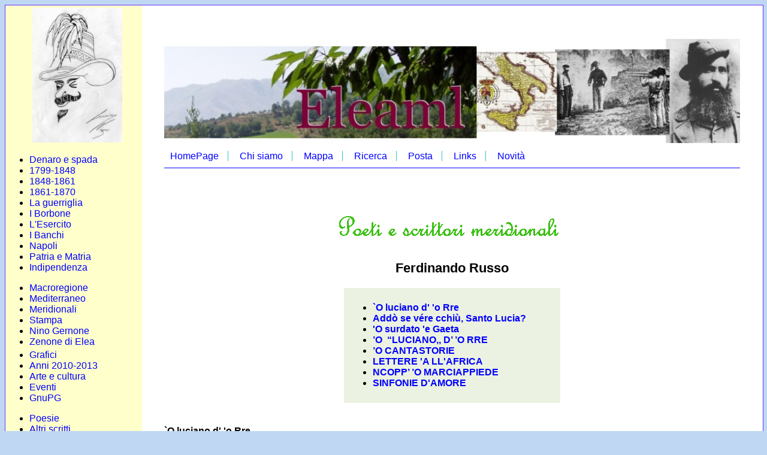

--- FILE ---
content_type: text/html
request_url: https://eleaml.org/poesie/ferdinando_russo.html
body_size: 70538
content:
<!DOCTYPE html PUBLIC "-//W3C//DTD XHTML 1.0 Strict//EN" "http://www.w3.org/TR/xhtml1/DTD/xhtml1-strict.dtd">
<html xmlns="http://www.w3.org/1999/xhtml">
  <head>
<!--Versione 4.0 del sito Eleaml -->
<link rel="stylesheet" type="text/css" href="../css/eleaml_poesie.css" />
<meta http-equiv="content-type" content="text/html; charset=UTF-8" />





<title>Ferdinando Russo - Eleaml</title>

    






<meta http-equiv="keywords" content="autonomia, Borbone, briganti, confederazione, Crocco, due Sicilie, emigrazione, federalismo, federazione, indipendenza, Italia, lega, Masaniello, meridionale, meridione,Napoli, Palermo, Pisacane, provincie, napoletane, risorgimento, Salerno, secessione, separatismo, sottosviluppo, sud" />
<meta name="description" content="I Nuovi Eleatici" />
<meta name="author" content="Mino Errico" />
<meta name="copyright" content="Copyright (c) 1997 by Mino Errico" />
<link rel="shortcut icon" href="https://www.eleaml.org/images/eleaml-16.ico" />
</head>
<body>
<div id="box">
<!-- Inizio della sezione menu -->
<div id="menu">
<p style="text-align: center;"> <a href="../sud/arte/logo1.html" onclick="this.target = '_new'" title="Nuova finestra - Logo"><img style="border: 0px solid ; width: 150px; height: 225px;" src="../immagini/eleaml_logo.jpg" alt="Eleaml Logo" /></a></p>
<p style="margin-top: 10px;"></p>
<ul>
<li><a href="../sud/denaro_spada.html" title="Il denaro e la spada">Denaro e spada</a></li>
<li><a href="../ne/ind_1799-1848.html" title="1799-1848 - la Sicilia tra inglesi, francesi e napolitani">1799-1848</a></li>
<li><a href="../ne/ind_1848-1861.html" title="1848-1861 - il crollo del Reame delle Due Sicilie">1848-1861</a></li>
<li><a href="../ne/ind_1861-1870.html" title="1861-1870 - La fine delle illusioni nell'ex-Reame delle Due Sicilie">1861-1870</a></li>
<li><a href="../sud/guerriglia.html" title="La guerriglia">La guerriglia</a></li>
<li><a href="../sud/borbone_2s.html" title="I Borbone e le Due Sicilie">I Borbone</a></li>
<li><a href="../ne/ind_esercito.html" title="L'Esercito delle due Sicilie">L'Esercito</a></li>
<li><a href="../sud/banchi.html" title="I Banchi del Regno delle Due Sicilie">I Banchi</a></li>
<li><a href="../sud/napoli.html" title="Napoli, da Capitale a provincia del reame">Napoli</a></li>
<li><a href="../sud/matria.html" title="Patria e Matria">Patria e Matria</a></li>
<li><a href="../sud/indip_devol.html" title="Indipendenza e Devolution">Indipendenza</a></li>
</ul>
<ul>
<li><a href="../sud/macro01regione.html" title="Macroregione">Macroregione</a></li>
<li><a href="../sud/pm_mediterraneus.html" title="Homo mediterraneus">Mediterraneo</a></li>
<li><a href="../sud/meridionali.html" title="Il Sud e i Meridionali">Meridionali</a></li>
<li><a href="../sud/stampa.html" title="Il Regno delle Due Sicilie sulla stampa nazionale e internazionale">Stampa</a></li>
<li><a href="../sud/ind_gernone.html" title="Articoli e interventi di Nino Gernone">Nino Gernone</a></li>
<li><a href="../sud/ind_zenone.html" title="Articoli e interventi di Zenone di Elea">Zenone di
Elea</a></li>
<p></p>
<li><a href="../sud/ind_grafici_silenziosi.html" title="GRAFICI SIILENZIOSI">Grafici</a></li>
<li><a href="../nofor/anni_2010_2013.html" title="Anni 2010 - 2011 - 2012 - 2013">Anni 2010-2013</a></li>
<li><a href="../sud/arte_cultura.html" title="Arte e cultura">Arte e cultura</a></li>
<li><a href="../sud/eventi2s.html" title="I convegni, le manifestazioni e i congressi sulle tematiche inerenti l'ex Regno delle Due sicilie">Eventi</a></li>
<li><a href="../sud/gnupg.html" title="Crittografia e Privacy">GnuPG</a></li>
</ul>
<ul>
<li><a href="poesie.html" title="Poesie">Poesie</a></li>
<li><a href="../scritti/altri_scritti.html" title="Altri scritti">Altri scritti</a></li>
</ul>
<p style="margin-top: 10px;"></p>
<p style="text-align: center;"> <a href="../sud/duesicilie.html" onclick="this.target = '_new'" title="Nuova finestra - Due Sicilie"><img style="border: 0px none ;" alt="Stemma Due Sicilie" src="../immagini/2s_stemma.gif" />
</a></p>
<br />
<br />
<p style="text-align: center;"> <a href="../sud/malaunita.html" onclick="this.target = '_new'" title="Nuova finestra - La malaunità">
<img style="border: 0px none ;" alt="Bandiera Due Sicilie" src="../immagini/bandiera1.gif" /></a></p>
<p>&nbsp;</p>
<p>&nbsp;</p>
<div style="text-align: center;">
<a href="https://validator.w3.org/check?uri=referer"><img src="../immagini/valid-xhtml10.png" alt="Valid XHTML 1.0!" height="31" width="88" />
</a></div>
<p>&nbsp;</p>
<p>&nbsp;</p>
<div style="text-align: center;">
<a href="https://jigsaw.w3.org/css-validator/"><img style="border: 0pt none ; width: 88px; height: 31px;" src="../images/stampa/vcss.png" alt="Valid CSS!" height="31" width="88" />
</a></div>
<p>&nbsp;</p>
<p>&nbsp;</p>
<div style="text-align: center;">
<a href="https://www.kompozer.net/"><img style="border: 0pt none ; width: 70px; height: 70px;" src="../immagini/soft/kompozer256.png" alt="Made with KompoZer" />
</a></div>
<p>&nbsp;</p>
<p>&nbsp;</p>
<div style="text-align: center;">
<a href="https://www.openoffice.org"><img style="border: 0pt none ; width: 88px; height: 31px;" src="../immagini/soft/88x31_3_get.png" alt=" Use OpenOffice.org" />
</a></div>
<p>&nbsp;</p>
<p>&nbsp;</p>
</div>
<!-- Fine della sezione menu -->
<!-- Inizio della sezione pagina -->
<div id="pagina"><a id="Crocco">&nbsp;</a>
<img style="border: 0px solid ; margin: 0px; padding: 0px; width: 100%; height: 100%;" alt="Eleaml - Nuovi Eleatici" src="../immagini/header.jpg" /><br />
<!-- Inizio della sezione della barra di navigazione superiore -->
<div class="barra_navigazione">
<ul class="menu_superiore">
<li class="menu_superiore"> <a class="menu_barra" href="../index.html" accesskey="1" title="Eleaml - Home Page">HomePage</a> <span class="nascosto">[1]</span> <span class="divisore_menu_superiore">&nbsp;</span> </li>
<li class="menu_superiore"> <a class="menu_barra" href="../chi_siamo.html" accesskey="2" title="Presentazione del sito e delle sue finalità">Chi siamo</a>
<span class="nascosto">[2]</span> <span class="divisore_menu_superiore">&nbsp;</span></li>
<li class="menu_superiore">
<a class="menu_barra" href="../mappa.html" accesskey="3" title="Mappa del sito">Mappa</a> <span class="nascosto">[3]</span> <span class="divisore_menu_superiore">&nbsp;</span></li>
<li class="menu_superiore">
<a class="menu_barra" href="../search/search01.html" accesskey="4" title="Ricerca all'interno del sito">Ricerca</a>
<span class="nascosto">[4]</span> <span class="divisore_menu_superiore">&nbsp;</span></li>
<li class="menu_superiore">
<a class="menu" href="../posta.html" accesskey="5" title="Invia un tuo commento">Posta</a> <span class="nascosto">[5]</span> <span class="divisore_menu_superiore">&nbsp;</span></li>
<li class="menu_superiore">
<a class="menu_barra" href="../links.html" accesskey="6" title="Sitografia">Links</a>
<span class="nascosto">[6]</span> <span class="divisore_menu_superiore">&nbsp;</span></li>
<li class="menu_superiore"> <a class="menu_barra" href="../ultime.html" accesskey="7" title="Elenco degli aggiornamenti del sito">Novit&agrave;</a>
<span class="nascosto">[7]</span> </li>
</ul>
</div>
<!-- Fine della sezione della barra di navigazione superiore -->
<br />
<br />
<br />
<h3 style="text-align: center;"><font color="#880000" size="6"><a href="../poesie/poetisud.html" name="scrittori"><img src="../images/poeti1.gif" border="0" height="52" width="410" /></a></font><br />
</h3>
<h2 style="text-align: center;">Ferdinando Russo</h2>
<ul>
</ul>
<div style="text-align: center;">
<table style="width: 365px; height: 45px; text-align: left; margin-left: auto; margin-right: auto; font-weight: bold;" border="0" cellpadding="8" cellspacing="2">
<tbody>
<tr>
<td style="background-color: rgb(236, 242, 225);">
<ul>
<li><a href="#luciano">`O luciano d' 'o Rre</a></li>
<li><a href="#Santo">Addò se vére cchiù, Santo Lucia?</a></li>
<li><a href="#Gaeta">'O surdato 'e Gaeta</a></li>
<li><a href="../ne/stampa2s/ferd_russo_o_luciano_d_o_rre_2014.html">&#8217;O&nbsp; &#8220;LUCIANO,, D&#8217; &#8217;O RRE</a></li>
<li><a href="../ne/stampa2s/ferd_russo_o_cantastorie_2014.html">&#8217;O CANTASTORIE</a></li>
<li><a href="../ne/stampa2s/ferd_russo_lettere_a_ll_afreca_2014.html">LETTERE 'A LL'AFRICA</a></li>
<li><a href="../ne/stampa2s/ferd_russo_ncoppa_o_marciappiede_2014.html">NCOPP&#8217; &#8217;O MARCIAPPIEDE</a></li>
<li><a href="../ne/stampa2s/ferd_russo_sinfonie_d_amore_2014.html">SINFONIE D'AMORE</a></li>
</ul>
</td>
</tr>
</tbody>
</table>
<br />
</div>
<b><br />
<b>`O <a name="luciano"></a>luciano d' 'o Rre</b><br />
<b><br />
</b></b>
<p><b>I nottambuli napoletani ricorderanno certo una
bettola che ora
più non esiste, intitolata al Progresso, a mezzo la via
Nardones. Colà convenivano, fino a una diecina o una quindicina
d'anni or sono, un po' tutti gli appassionati delle ombre o i
costretti, dal genere del loro lavoro e dei loro vizii, a vegliare
mentre gli altri dormivano. Giornalisti, artisti, scrittori, giocatori,
comici, biscazzieri, barattieri, fannulloni, mezzani d'usura,
affollavano nelle ore antelucane il locale, in cui don Ciccio 'o russo,
il padrone, passeggiava sopra pensieri o discorreva con gli assidui, o
troneggiava dal suo banco dando ordini o consigliando di bere quella
tal qualità di Gragnano o quella tal altra di Aleatico. I tipi
si seguivano ai tipi, e si mescolavano, e si affratellavano, mentre,
nell'ire e venire di gente che si fermava, si aggruppava un po' attorno
a tutti i tavoli, o s'indugiava a centellinare in piedi il bicchierino,
Peppino il garzone - discendente dai magnanimi lombi del famoso
Monzù Testa, - badava a servir gli avventori, con le braccia in
alto e le mani cariche di stoviglie, come un acrobata o un
equilibrista, senza far cadere una sola gocciola di unto; e, alle
assidue richieste dei ghiottoni di frutti di mare, chiamava a gran voce
l'ostricaro.</b></p>
<p><b> </b></p>
<p><b> Era costui un vecchio marinaio di Santa Lucia, alto,
tarchiato,
massiccio, colar del bronzo, con un paio di spalle che parevano
sbozzate dall'accetta, un viso sbarbato, quadrato, ampio, che ricordava
singolarmente quello del pan busto di Vespasiano, una caratteristica
bocca larga avente agli angoli i segni d'una perenne amarezza. Pochi
capelli grigi gli contornavano la fronte e le tempie; e le mani,
enormi, gonfie, rosse e come tumefatte, si stendevano, tutte screpolate
dalla salsedine, sui tavoli, per deporre le spaselle con le ostriche,
umide, fragranti ed ornate del trasparente smeraldo dell'alghe. Ai lobi
delle ampie orecchie, gli brillavano due cerchietti d'oro.</b></p>
<p><b> </b></p>
<p><b> Allorché la sua vantaggiosa figura appariva nel
pandemonio, fra l'acciotto dei piatti e il tintinnar delle bottiglie e
dei bicchieri, era un coro allegro di richiami e di motteggi, innanzi
ai quali egli rimaneva impassibile finché non perdeva la
pazienza. - «Luigi! Luigi! Vieni qua, Luigi!... Dacci una dozzina
di ostriche!... E parlaci un po' di Ferdinando II...»</b></p>
<p><b> </b></p>
<p><b> Al nome del suo Re, il luciano, commosso,
prestamente si
sberrettava. «Coppola nterra!», egli diceva, fissando col
suo occhio grifagno le comitive burlevoli. - «Coppola e
denocchie!... Chillo era 'o Rre!...»</b></p>
<p><b> </b></p>
<p><b> Un coro di scherno l'interrompeva: baldi? Come? Sta
zitto!- che dici!- E Garibaldi?... Dove lo metti, Garibaldi?</b></p>
<p><b> </b></p>
<p><b> A quest'altro nome, la faccia di Luigi l'ostricaro
pigliava a un
tratto una espressione terribile, fra l'odio, il disprezzo, il dolore,
il desiderio ferino. Se aveva ancora il berretto in mano, lo rimetteva
in testa rapidamente, con rabbia, e lo calcava fin su le orecchie. Poi,
voltava le spalle e andava borbottando dal tavolo dei motteggiatori, e
non c'era più verso di indurlo ad aprire per essi le ostriche.
Talvolta, quando no troppo bisogno di danaro, giungeva fino a
dichiarare di non voler da ostriche; e, bestemmiando fra i denti,
infilava la porta, raccoglieva sotto il braccio, una nell'altra le
spaselle, sollevava con la polputa mano il gran cato di legno, e via, a
grandi passi, verso le ombre della piazza San Ferdinando; che
attraversava ciondolando, per raggiungere la discesa della vecchia
Santa Lucia. Quando andai a chiedere di lui, seppi quel che supponevo.
Era morto da circa una decina d'anni. Né potè sapere se
avesse, e dove, lasciato famiglia o figliuoli. Io ero fra gli avventi
suoi simpatici perché non lo tormentavo mai, non lesinavo sul
prezzo delle ostriche, ed esprimevo, contro i volgari motteggiatori,
qualche simpatia per Ferdinando II.</b></p>
<p><b> </b></p>
<p><b> Fin da allora mi frullava per la mente il pensiero
di
raccogliere da labbre borboniche popolane il racconto dell'ultimo
viaggio e della morte del Re di Napoli per farne oggetto di un mio
studio e dare il tipo dell'ultimo luciano fedele ed esaltato, come
erano tutti della singolarissima tribù marinara ai tempi in cui
Re Ferdinando ne conosceva uno per uno i componenti ' da quelli che
formavano gli equipaggi del Saetta, del Tancredi, del Delfino, del
Messaggero, del Fulminante, fino ai suoi sommozzatori ed ai suoi
pescatori Aveva il Re una gran fede nella loro fede, e scherzava con
essi familiarmente-e chi ha letto La fine d"un Regno del de Cesare, e
le altre storie del Nisco, del Farneraro, del de Sivo, del Bernardini,
sa di quali favori godessero i luciani Raffaele e Vincenzo Criscuolo,
padre e figlio, e come fosse specialmente popolare il primo, don Rafele
'a lancia, e con quanta brusca dimestichezza trattasse talvolta i
rampolli reali.</b></p>
<p><b> </b></p>
<p><b> Nella sua opera, Raffaele de Cesare dice che i
luciani non
accompagnarono il Re in quell 'ultimo viaggio; Luigi l'ostricaro
affermava che solo quattro, e dei fidi, segretamente lo seguirono dal
primo giorno, e che egli era costoro. Ed aggiungeva - come raccolgo dal
mio taccuino di appunti - che. mentre il Re, con la famiglia e gli
aiutanti di campo, partiva in carrozza da Caserta alla volta dì
Manfredonia, salpava per Trieste il Fulminante con a bordo Raffaele
Criscuolo la lancia e i quattordici marinai suoi dipendenti che
formavano l'equipaggio di essa; e contemporaneamente muoveva per
Manfredonia il Tancredi con a bordo Vincenzo Criscuolo, avente ai suoi
ordini i quattordici marinai dell'equipaggio della seconda lancici, la
lutile, come la prima, batteva, così allora dicevasi, padiglione
reale.</b></p>
<p><b> </b></p>
<p><b> Il 1. febbraio 1859 il Tancredi, che non aveva
trovato a
Manfredonia il Re, perché questi si era ammalato per via,
ripiegò a Bari, ove il Re era in grave stato, e vi
aspettò il Fulminante che aveva a bordo la principessa Manu
Sofia. I marinai delle due lance erano, in maggior numero, luciani; se
ne contavano pochi di Sorrento, qualcuno era di Porto, qualche altro di
Castelammare.</b></p>
<p><b> </b></p>
<p><b> Allorché fu deciso di ricondurre il Re a Caserta
egli
venne issato, com'è detto anche nell'opera del de Cesare, con
tutto il suo letto, a bordo del Fulminante; ed i suoi fedeli marinai
presero con grande ardore a vegliarlo e accudirlo. Gli davano il bagno,
lo sostenevano a braccia come un fanciullo gli cambiavano le lenzuola
ed i guanciali, cercavano di alleviargli m modo le orribili pene. E
piangevano. E il Re diceva loro: - Grazie, figliuoli! Raccomandatemi
alla Madonna della Catena, e pregherò per voi...</b></p>
<p><b> </b></p>
<p><b> Dalla Villa della Favorita a Portici, nelle cui
acque il
Fulminante gettò l'ancora, gli stessi marinai condussero il Re
alla Stazione e lo adagiarono nel vagone che doveva trasferirlo a
Caserta. Quattro di essi soltanto ­ e forse quelli che lo
scortarono nel viaggio - presero posto nel medesimo vagone. Di tre di
costoro si sa il nome Francesco Raffaele di Lipari. Carlo Corallino di
Porto, Salvatore Santaniello di Costellamare di Stabia. Colui, che a
mezzo dell'amico commendator Franz Lecaldano, mi forniva tali notizie,
si chiama Gìosuè Servino, fu tra i primi marinai del Re,
ed ora conta 75 anni. Non ricordava il nome del quarto. Ma non sarebbe
strano ritenere che possa trattarsi proprio di quel Luigi l'ostricaro
del quale più innanzi riproducono fedelmente in versi il
racconto. Quando mi venne la prima idea di intervistarlo non pensai
alla utilità di segnarne il cognome. E ora me ne dolgo con me
stesso.</b></p>
<p><b> </b></p>
<p><b> Questo superstite Servino, che faceva, con Raffaele
Criscuolo,
il servizio quotidiano postale per il Re, tra Caserta e Napoli,
racconta pure che il vecchio duca di Serracapriola, recatosi a rilevare
a Trieste la principessa Maria Sofìa, ebbe in dono dalla
Imperatrice d'Austria un ritratto; e lo affidò al Servino. In
quel periodo di trambusti non vi pensò più; ma il
Servino, che aveva gelosamente custodito quel ritratto, dopo qualche
tempo si recò dal duca, al palazzo di costui alla Riviera di
Chiaia, e glielo consegnò. E il duca gli fé' dono di
dieci piastre.</b></p>
<p><b> </b></p>
<p><b> Molti punti del racconto di Luigi l'ostricaro - del
quel alcune
frasi caratteristiche segnai fin da allora nel mio taccuino, -
corrispondono a particolari consacrati nei volumi del de Cesare non
solo, ma in quelli del Nisco, del de Sivo, del Bernardini, del di
Martino (recentissime Ricordanze storico- morali), ed ai ricordi
dell'ex marinaio Servino. Il quale faceva notare, inoltre, che gli
storici s'ingannarono allorché affermarono la defezione di tutta
la Marina napoletana. Non tutta defezionò: i marinai napoletani
capitanati dai Criscuolo padre e figlio, (e Vincenzo Criscuolo è
vivo e può dirlo) condussero i tre bastimenti ad essi affidati,
e cioè il Saetta, il Messaggero e il Delfino, fuori tiro
degl'italiani, (come allora dicevano). Il Messaggero e il Delfino
potettero guadagnare le acque di Civitavecchia e vennero consegnati al
governo pontificio: il Saetta, raggiunte le acque di Marsiglia, fu dato
in consegna al generale Cutriifiano. Tanto Luigi l'ostricaro quanto il
Servino han dichiarato dunque, assai vivacemente, falsa l'asserzione
del tradimento di tutta la Marina borbonica. Essi, dei bastimenti ove
imbarcavano, non cedettero, per dirla con la loro frase energica, manco
nu chiuvo!</b></p>
<p><b> </b></p>
<p><b> Ed ora: ho voluto forse io smentire o correggere
quanto afferma,
a tal proposito l'illustre de Cesare nella sua opera insigne? Dio me ne
guardi. Mi sarebbe stato invece assai facile modificare le ottave
dialettali su le notizie di cui è così ricca La fine d'un
Regno; ma non ho voluto farlo perchè mi è parso di dover
conservare al componimento poetico tutto il carattere popolare, per non
alterare il tipo del luciano borbonico, nella tenacia delle sue
convinzioni, nei suoi scatti, nelle sue rampogne, nei suoi sfoghi,
contro la libertà ed i liberali. Perché sfrondarlo
appunto di tutto quello che può costituirne il fedele ritratto?</b></p>
<p><b> </b></p>
<p><b> Del resto, oltre l'asserzione che da Caserta
accompagnarono il
Re solamente quattro marinai, - segrete guardie del corpo, ben celate,
fra il seguito- il racconto di Luigi l'ostricaro combacia in molti
punti con quello degli storici. Restano gli sfoghi di questo vecchio,
ed il giudizio dei lettori benevoli e malevoli. Gli sfoghi sono
autentici, e basta la mia affermazione a chi sa come sia consuetudine
il lavorare sul vero. Quanto ai lettori malevoli, pensino per quel che
vogliono. Anni or sono mi buscai, nientemeno, un processo per altro
tipo di popolano che fu oggetto di mio studio: 'O pezzente e' San
Gennaro. Questo Pezzente, dell'Ospizio di San Gennaro extra moenia, era
un giorno seduto, fumacchiando, nei giardini di Piazza Cavour. Mi
sedetti accanto a lui e lo feci parlare. Segnai le sue escandescenze e
i suoi pianti nel mio taccuino, ne ricavai una macchietta popolana, ed
ebbi la idea di pubblicarla nel Mattino. Il Mattino fu sequestrato con
una ordinanza del Procuratore del Re de Marinis. Vennero gli agenti
nella tipografia del giornale, buttarono all'aria i caratteri, fu
aperto procedimento contro di me per offesa alle istituzioni! E il
giorno dopo, nel medesimo Mattino, Eduardo Scarfoglìo
pubblicò un articolo di fondo intitolato: II terribile anarchico
Ferdinando Russo. Chiamato innanzi al giudice istruttore cavalier Lopes
- con «mandato di comparizione» - io m'inerpicai ridendo
per le smussate scale del vecchio monastero di donn'Albina, ove
s'annidava, come un pipistrello, la Giustizia e feci la mia
deposizione. - Perché avete scritto quella macchietta? -
Perché d'ordinario, mi diverto a scrivere. - Ma come? -
Sì, mio Dio! È un gustò come un altro! C'è
chi si ficca le dita nel naso, chi gioca al lotto, chi manda lettere
d'amore alla zia monaca per avere una sfogliatella e dieci lire, io
scrivo macchiette... - Avevate, scrivendo quella, l'intenzione di
offendere ecc. ecc. ecc. ?</b></p>
<p><b> </b></p>
<p><b> Fui quasi tentato di rispondere sì, tanto mi pareva
balorda la cosa. Per fortuna, il magistrato era una persona di spirito,
oltre ad una persona intelligentissima. E l'avventura finì, come
diciamo noialtri napoletani, a vrenna...</b></p>
<p><b> </b></p>
<p><b> Senonché... non finì completamente. Ebbe una coda
di balordaggini poliziesche. Quando Nicola Maldacea, innamorato del
tipo, volle interpretarlo con un commento musicale - e fu una delle
più forti sue creazioni - la Pubblica Sicurezza intervenne, a
Napoli e a Roma, e, credo, pure altrove. La macchietta dovette essere
modificata: il ritornello, che invocava Francischiello, cambiato. Ma il
pubblico andava e va lo stesso in visibilio per Maldacea, quando lo
sentiva e lo sente borbottare con la voce tremante:</b></p>
<p><b> </b></p>
<p><b> Tanno, 'e ppezze 'e ttenèvano pe' niente,</b></p>
<p><b> e mo 'e ttenimmo... nfaccia a li cazune!</b></p>
<p><b> </b></p>
<p><b> Le prime quattro strofe di questo mio poemetto sotto
il titolo
'O marenare 'e Santa Lucia, diedero l'ispirazione a Peppino Villani
d'interpretarne il tipo. Egli è riuscito a fare opera di arte
superba. Truccato da vecchio pescatore luciano, si presenta ai pubblici
che lo ammirano; ma poiché in quelle prime quattro strofe non vi
è alcuna allusione politica, egli non è stato molestato
dalle «Autorità». Forse, sarebbe stato buttato a
marcire in una tetra prigione se non si fosse limitato a quelle o
avesse scelto altre strofe più piccanti.</b></p>
<p><b> </b></p>
<p><b> Quanto a me, non dispero, dopo la pubblicazione di
questo libro,
di perdere i diritti civili e politici, per venir poi, con una palla di
cannone al piede, precipitato in quel tenebroso mare che era, - come
tutti ricordano, - cimitero del castello d'If!</b></p>
<p><b> </b></p>
<b> Napoli, dicembre 1910 Ferdinando Russo<br />
<br />
</b>
<div style="text-align: center;"><b><br />
</b>
<div style="text-align: right;">
<div align="right"><b><a href="ferdinando_russo.html#Crocco"> <img src="../images/triangolo.gif" alt="Torna su" border="0" height="12" width="27" /></a> </b></div>
</div>
<b> </b>
<div style="text-align: center;"><span style="color: rgb(153, 153, 255);">_____________________________________________________________________________________</span><br style="color: rgb(153, 153, 255);" />
<br />
<br />
</div>
</div>
<b><br />
I.<br />
Addò se vére cchiù, <a name="Santo"></a>Santo Lucia?<br />
Addò sentite cchiù l'addore 'e mare?<br />
Nce hanno luvato 'o mmeglio, 'e chesta via!<br />
N'hanno cacciato anfino 'e marenare!<br />
E pure, te facea tant'allegria,<br />
cu chelli bbancarelle 'e 'lastricare!<br />
'O munno vota sempe e vota 'ntutto!<br />
Se scarta 'o bello, e se ncuraggia 'o brutto!<br />
<br />
Ah, comme tutto cagna! A tiempo 'e tata,<br />
ccà se tuccava 'o mare cu nu rito!<br />
Mo ncopp' 'o mare passa n'ata strata,<br />
tutto va caro, e niente è sapurito!<br />
Santa Lucia m'ha prutiggiuto sempe!<br />
M'ha rata 'a vista 'e ll'uocchie, pe' verè<br />
ca l'ommo cagna comme cagna 'o tiempe,<br />
e ca chi sa che véne, appriesso a me!<br />
<br />
lo, quacche vota, quanno sto nfuscato<br />
e me straporto a quann'ero guaglione,<br />
me crero ca so' muorto e sutterrato<br />
sott' 'a muntagna 'e chisto Sciatamone!<br />
Pare n'ato paese! È n'ata cosa!<br />
Tu nce cammine e nun te truove cchiù...<br />
E pure, è certo, era accussì spassosa,<br />
<i>Santa Lucia</i> d' 'a primma giuventù!<br />
<br />
Arbanno juorno, dint' 'e vuzze, a mmare,<br />
d'addore 'e scoglie e d'ostreche zucose!<br />
Verive 'e bbancarelle 'e ll'ustricare<br />
cu tutt' 'o bbene 'e Ddio, càrreche e nfose!<br />
E chelli ttarantelle int' 'a staggione!<br />
penimene assai cchiù belle 'e chelle 'e mo!<br />
uocchie 'e velluto, vocche 'e passione,<br />
lazziette d'oro e perne, int' 'e cummò!<br />
<br />
Tutt' 'e ccanzone 1' 'e ppurtava 'o mare<br />
P''a fest r' 'a Maronna r' 'a Catena,<br />
cu `a bbona pesca, 'e cuoppe r' 'e renare,<br />
e `a cantma 'e <i>Cient 'anne</i> sempe chiena!<br />
Mo... che ne cacce? Ccà s'è fravecato!<br />
Tutto è prucresso, pe' puté arrunzà!<br />
Si' marenaro? E, quanno 'e faticato,<br />
fai ll'uocchie chine... e 'a rezza nun t' 'o ddà!<br />
<br />
II.<br />
Quanta ricorde! Quanta cose belle!<br />
N'arena d'oro e n'abbundanza 'e ciele!<br />
Treglie e merluzze, vive, int' 'e spaselle,<br />
e 'o mare tutto cummugliato 'e vele!<br />
Veneva 'a voce, da li pparanzelle:<br />
«Aonna, 'o mare! Aonna!...». E li ccannele<br />
s'appicciavano nnanza a li Ssant'Anne,<br />
p' 'a pruvverenzia «eh'è venuta aguanne!»<br />
<br />
Te redevano ll'uocchie comm' 'o sole!<br />
Tenive mmocca 'o ddoce d'ogne mmèle!<br />
Nfra l'anno mmaretàvemo 'e ffigliole<br />
cu uno 'e tutto, 'e musulline e tele!<br />
N'appicceco? Era justo 'e tre pparole!<br />
Muglièreta'? Nu scuoglio! Era fedele!<br />
Ncapace 'e niente, a chillo tiempe bello,<br />
c'ogne cazetta era nu carusiello!<br />
<br />
'E state, tuorno tuorno all'ustricare,<br />
muntagne 'e freselline e tarallucce.<br />
L'addore 'e purpetielle e fasulare<br />
faceva addeventà pisce 'e cannucce!<br />
E nterra 'a rena sciascìava 'o mare;<br />
e, appriesso, 'o ballo d' 'e ttarantellucce;<br />
e nu suono 'e chitarra e tammurriello,<br />
e na magnata d'ostreche 'o Castiello.<br />
<br />
Facevamo 'Accarèmia 'e ll'ova tosta,<br />
a chi se ne mmuccava a doi pe' morza!<br />
Scummessa fatta, s'accetta 'a pruposta,<br />
e n'agliuttive tre, cu tutt' 'a scorza!<br />
E 'a coppa, vino niro comm' 'a gnosta,<br />
e danne quanto vuò ca cchiù se sorza!<br />
<br />
E 'o bello, nun cadevamo malate!<br />
Robba sincera, e stuòmmece pruvate!<br />
<br />
'Effeste p' 'a Maronna 'e miez' Austo!<br />
`A <i>nzegna</i> pe' ncignà l'àbbete nuove!<br />
Te nce spassave e nce pruvave gusto,<br />
cecche 'o pputive fa'! Tenive 'e chiuove!<br />
Mo, vai p'assaggia vino, e siente musto,<br />
te v'onno da' 'e mellune senza prove,<br />
e comm'a chillo, sfurtunato 'ntunno,<br />
si mine 'o sciato a mare, te va 'nfunno..<br />
<br />
'A nzegna ne chiammava folla 'e gente!<br />
D'uommene e nenne friccecava 'o mare.<br />
Sott' 'o sole, cu amice e cu pariente,<br />
tu quanto te spassave, a summuzzare!<br />
'O furastiero, nun sapenno niente,<br />
si se fermava a riva pe' guardare,<br />
se sentea piglia pèsole: e ched'è?<br />
Mm' 'o cardavo a mmare appriezzo a me!<br />
<br />
E che vedive, Uà! Striile e resate,<br />
e chillo ca n'aveva calatune!<br />
Doppo: «Signò, scusate e perdunate!<br />
E festa, e nun s'affènneno nisciune...».<br />
Chiù de na vota nce se so' truvate<br />
'aRiggina e' 'o Rre, sott' 'e Burbune...<br />
E 'o Rre, ca tuttuquante nce sapeva,<br />
quanta belle resate se faceva!...<br />
<br />
III.<br />
Iomo so' bbiecchio, tengo sittant'anne,<br />
a sbentura mm'ha fatto 'o core tuosto,<br />
embè, affruntasse pure ad malanne<br />
Pe' vede ancora 'a faccia d' 'o Rre nuosto!<br />
Ferdinando Sicondo. E che ne sanno?!<br />
Coppola 'nterra! N' 'o ttengo annascuosto!<br />
E nce penzo, e me sento n'ato ttanto!<br />
So stato muzzo, a buordo 'o <i>Furminanto</i>!<br />
`O Rre me canusceva e me sapeva!<br />
Cchiù de na vota, (còppola e denocchie!)<br />
m'ha fatto capì chello che vuleva!<br />
E me sàglieno 'e llacreme int'all'uocchie!<br />
'A mano ncopp' 'a spalla me metteva:<br />
«Tu nun si' pennaruto e nun t'arruocchie!<br />
Va ccà! Va Uà! Fa chesto! Arape 'a mano!».<br />
E parlava accussì: napulitano!<br />
<br />
Quanno veneva a buordo! Ma che vita!<br />
Trattava a tuttuquante comm'a frato!<br />
Sapeva tutt' 'e nomme: <i>Calamita</i>,<br />
<i>Mucchietiello, Sciatone, 'o Carpecato...</i><br />
Erano gente 'e core! E sempe aunita!<br />
«Murimmo, quann' 'o Rre l'ha cumannato!»<br />
Mo che nce resta, pe' nce sazzià?<br />
Ah!... Me scurdavo 'o mmeglio!... 'A libbertà!<br />
<br />
'A libbertà! Chesta Mmalora nera<br />
ca nce ha arredutte senza pelle 'ncuolle!...<br />
'A libbertà!... Sta fàuza puntunera<br />
ca te fa tanta cìcere e nnammuolle!...<br />
Po' quanno t'ha spugliato, bonasera!<br />
Sempe 'a varca cammina e 'a fava volle,<br />
e tu, spurpato comm'a n'uosso 'e cane,<br />
rummane cu na vranca 'e mosche mmane!...<br />
<br />
'A libbertà'. Mannaggia chi v'è nato!<br />
'A chiammàsteve tanto, ca venette!<br />
Ne songo morte gente! S'è ghiettato<br />
a llave, 'o sango, sott' 'e bbaiunette!...<br />
Mo, vulesse vere risuscitato<br />
a 'o Rre ca n' 'a vuleva e n' 'a vulette!<br />
E isso, ca passai pe' ttraritore,<br />
se ne facesse resatune 'e core!<br />
<br />
IV.<br />
Comme Ile piaceva 'a capunata!<br />
Quase ogne juorno na capunatella!<br />
Se ne faceva justo na scialata,<br />
e doppo, 'o bicchierino e 'a pastarella.<br />
Po', cu na bona tazza 'e ciucculata,<br />
se pastiggiava sempe 'a marennella...<br />
Ah, chella tazza! Chella tazza fuie,<br />
ca, comm'a mo, nce ha rruvinato a nuie!<br />
<br />
Ce nce mettete 'a rinto, chillo mpiso<br />
ca, pe' farlo muri, l'avvelenaie?<br />
Meglio era s'isso nce mureva acciso!<br />
Isso, ch'è stato 'a causa 'e tutt' 'e guaie!<br />
'ORre nuosto 'o ssapette, 'nparaviso,<br />
e certo, 'o ggiurarrìa, nce 'o pperdunaie!<br />
Ma si nun era 'o ttuòsseco 'e sta tazza,<br />
n'avriamo viste tanta cane 'e chiazza!<br />
<br />
Lassammo sta'! Nun ricurdammo niente!<br />
Quanno nce penzo me sento malato!<br />
Se verèvano a sciumme, 'e ppèzze 'argiente!<br />
Mo è raro pure 'o sordo scartellato! Trasètteno?...<br />
Ma a botte 'e trademiente!<br />
Nun me dicite ca me so' ngannato!<br />
Trasèttemo, gnorsì!... Senza cammise!<br />
E 'o ddicevano stesso 'e piamuntise!<br />
<br />
Mo lloro stanno 'a coppa!... Mo sta bene!<br />
Ma, p'arrivà, n'hanno magnato sivo!...<br />
A Palazzo Riale, 'e ccasce chiene!<br />
Nce hanno spurpato anfino all'uosso vivo!<br />
M'aggia sta' zitto, è ove? Nun ve cummene<br />
'e me sentì parla?... Ve fa currivo?!<br />
Llà s'avriano jucato a paro a sparo<br />
pure 'o Santo Tesoro 'e San Gennaro!<br />
<br />
So' biecchio? So' gnurante? Nun capisco?<br />
Me sustenite ch'è tutt' 'o ccuntrario?<br />
Embè... voglio sapé che fosse 'o Fisco!<br />
Nun fui n'aggrisso 'o cchiù straurdinario?<br />
tengo 'a rrobba, tu m' 'o mmiette, nfrisco,<br />
po me rice ca serve pe' l'Arario!<br />
parole nove!... Io nun cumbino cchiù!<br />
St'Arario fui ca t' 'o mmagnaste tu!<br />
Chi ne sapeva niente, 'e chesti ttasse?<br />
L'oro jeva accussì... comm' 'e lupine!<br />
gnuno, a gusto suio, magnava 'e grasse,<br />
cu `e ssacche chiene 'e rurece-carrine!<br />
Mo manco cu 'e patane uno se ngrasse,<br />
ca vann care comm' 'e tagliuline!...<br />
<br />
Songo gnurante? Avraggio tutt' 'e tuorte!<br />
Ma quann mai, io jastemmavo `muorte ?!<br />
Me so' mparato mo!... È 'o sango stesso<br />
ca se revota e nce scumbina 'e ccape!...<br />
Ah, tiempo bello!... Si' squagliato ampresso!<br />
Nui simmo addeventate tanta crape!<br />
Ah, so' gnurante?... Nce 'o scuntammo appriesso!<br />
Po' verimmo sta porta chi l'arape!<br />
'E palazze?... So' belle!... 'E strate?... Pure!<br />
Ma s'è perza 'a semmenta d' 'e signure!<br />
<br />
Addò stanno, Statella e Muliterno,<br />
nu meo r' 'a Riggina o n'Uttaiano!<br />
Fosse cchiù certo 'e vengere nu terno!<br />
Nun m'avantasse cchiù: «<i>So' luciano!».</i><br />
È stata vuluntà d' 'o Pat'Eterno,<br />
si no v' 'o scummettesse a piezzo 'nmano,<br />
ca, si nun era munzignor Caputo,<br />
chillo' 'o Sissanta, nun sarria venuto!<br />
<br />
V.<br />
So' stato marenaro mmiezo 'a scorta<br />
d' 'o Rre, malato 'e chella malatia!<br />
Tutte pronte a vigliarlo! Arreto 'a porta,<br />
nnanz' 'a carrozza, sulo, 'ncumpagnia...<br />
Mai na parola! Mai na faccia storta!<br />
Mai nu suspetto, pe' <i>Santa Lucia</i>!<br />
Era sicuro 'e ji, venì, resta...<br />
`E lucianne suoi stevano llà!...<br />
<br />
Stevano Uà! Na squatra pronta a tutto!<br />
Ogne parola, ogne guardata, ogn'atto!<br />
Viaggio tristo assai! Viaggio brutto!<br />
Cchiù de na vota s'è purtato 'nquatto!<br />
Isso, ca ne vulea tira 'o ccustrutto,<br />
n'arrivava a sapé che s'era fatto<br />
pe' chella malatia misteriosa,<br />
accussì nfama a tantu mai schifosa!<br />
<br />
Vi' c'anno fui, chello <i>Cinquantanove</i><br />
cu chillo spusalizzio 'e Francischiello!<br />
L'otto 'e Jennaro, chiove, chiove e chiove!<br />
C'aveva fa'? Partette, 'o puveriello!<br />
Lampe e saette, mmiezo 'e strate nove,<br />
e pigliaimo nu bello purpetiello...<br />
Già, 'o Rre, ca nce credeva, 'a jettatura,<br />
se ll'era ntruitata, sta sbentura!<br />
<br />
Partennp aveva ritto: «Si ncuntrammo<br />
monaco, nu zuoppo o nu scucciato,<br />
partenno rrànu malauno! Cammenammo!...»<br />
E da nu piezzo se sentea malato.<br />
Mun fui parola ritta, nui guardammo,<br />
già 'o penziero suio s'era avverato!<br />
Chi ncuntrammo? Tre muònece! 'O ddicette!<br />
Escatasciàino trònole e saette!<br />
<br />
A Mugnano, cu 'o friddo dint'all'ossa,<br />
scennette e jette a Santa Filumena. I<br />
sso, 'e figlie, 'a Riggina, rossa rossa,<br />
sott'anu viento ca 'o Signore 'o mmena!<br />
Se sape! 'O sango Ile fa tal mossa,<br />
cadintt' 'a cchiesia se riggeva appena!<br />
Doppo, s'abbatte ncopp'a nu cuscino,<br />
e che nuttata cana, anfi' 'Avellino!<br />
<br />
Meno male ca po' se repigliaie<br />
e'ojuorno appriesso, all'unnece, partette!<br />
Macredite ca "o tiempo s'accunciaie?<br />
'O nfierno pure Uà nce se mettette!<br />
Amunno mio, nun m'è succiesso maie!<br />
Fui tanta e tanta 'a neva che cadette,<br />
ch'io nun v'abbasto a dicere: zeffunno!<br />
Uà nce cadette 'a neva 'e tutt' 'o munno!...<br />
Nu cielo 'e chiummo, na campagna janca,<br />
ennanz'all'uocchie nu lenzuolo 'e neva!<br />
Tu vai cecato... 'A zoza ca te stanca,<br />
'eddete 'e fierro... E 'a forza, chi t' 'a deva?<br />
Po' cierti vventecate, a dritta e a manca,<br />
ca sulamente Dio nce manteneva...<br />
-Che facimmo?... Fermammo, Maistà?<br />
E isso: - Jammo nnanza a cammenà!<br />
<br />
Ma ch'era 'acciaro, o steva 'nfrennesìa?<br />
avevamo tre passe ogne doj' ore!<br />
E duraie e duraie, chesta pazzia,<br />
nfi' a quanno nun turnaie 'o battitore.<br />
-Maistà nun è pussibbele, p' 'a via...<br />
Cvà passammo perìcule e mmalore...<br />
E, cunzigliato da 'o barone Anzano,<br />
isso urdinaie: - Vutammo p'Ariano!<br />
<br />
E jettemo add' 'o Vescovo! Capite?<br />
E 'o vescovo era Munzignor Caputo!<br />
Doppo nu miglio a ppede, me crerite?<br />
'o Rre arrivai nu straccio! Nterezzuto!<br />
E no sul'isso! Stevamo sfenite!<br />
Nun tenevamo 'a forza 'e chiammà ajuto!<br />
'A Riggina, pe' farve perzuvaso,<br />
jeva int' 'a neva cu 'e scarpine 'e raso!...<br />
<br />
Che nce vulette, pe' piglia calimma!<br />
'A sera, 'a bbona 'e Dio, votta e magnammo!<br />
Llà fuie 'o mbruoglio! 'O ppriparàino apprimma<br />
chello vveleno, o che?... Nun ne parlammo!<br />
Dicetteno ca no!... Bella zuzzimma!<br />
Quant'è certo stu juorno ca sciatammo,<br />
stu Munzignore ca v'annummenaie,<br />
dopp' 'o <i>Sissanta</i>, po'... se n'avantaie!<br />
<br />
Embè, chesto se fa?... Pròssemo tuio,<br />
ca 1' 'e cercata 'a mitria e te l'ha data,<br />
ca vene a' casa toia, pe' gusto suio,<br />
'o vaie a ntussecà cu 'a ciucculata!...<br />
Ma s'io songo tentato, io me ne fuio,<br />
nun già ca sceglio justo 'a mala strata<br />
sulo pecche vene 'o Demmònio e dice:<br />
«Avvelenarne a chisto, e simm'amice!...».<br />
<br />
S'era perduto ogni timore 'e Ddio!<br />
Putive suspettà 'e nu saciardote?<br />
Va buono, se mpattai!... Ma ve rich'io<br />
ca l'avarrìano acciso ciento vote!<br />
Chisto, verite, è razziucinio mio!<br />
Nce n'addunàimo! Ch'èramo, carote?<br />
E po'... si parie ca nun si' birbante,<br />
che vene a di' ca doppo te n'avante?!<br />
<br />
VI.<br />
'O Rre, ca già nun se senteva buone,<br />
pecche già ncuorpo serpiava 'o mmale,<br />
se sape! quann'avette 'o calatone<br />
se sentette cchiù peggio! È naturale!<br />
Rasta; nun 'o mettimmo 'n custione,<br />
nun c'è scurdammo 'a cosa princepale!<br />
Comme vulette Ddio, llà dintu llà,<br />
aanàjemo... e nce ne jettemo a cuccà.<br />
<br />
Ma 'a notte, all'antrasatto, nu remmore<br />
nce mena tutte dint' 'a stanza 'o Rre...<br />
Vedennolo, accussì, cu ll'uocchie 'a fore, l<br />
'addimannammo: - «Neh! Maistà... Che r'è?».<br />
_ «Llà... Uà... chill'ommo... Nu cuspiratore...<br />
Se vuleva accustà... vicino a me...<br />
Da nu spurtiello... dint' 'o muro... llà...» E<br />
nui cercàimo... Ma che vuò truvà!<br />
<br />
S'era sunnato, e overo se credeva<br />
d'ave vist'uno ca l'assassenava,<br />
quanno ca pe' sti suonne che faceva<br />
chell'era 'a malatìa che cammenava!<br />
E chi durmette cchiù?! Nun te teneva!<br />
Arbava juorno e se chiacchiariava...<br />
All'otto, n'ata vota 'a stessa renza!<br />
Nce sentettemo 'a messa, e po': partenza!<br />
<br />
Che precepizzio 'e via dopp'Ariano,<br />
jenno pe' Foggia e Andria e pe' Canosa!<br />
'O Rre malato, chillo tiempo cano,<br />
nu mbruoglio pusetivo 'e tuttecosa!<br />
Ogne <i>vivò</i>, isso cacciava 'a mano...<br />
('A veco sempe, chella mana nfosa...)<br />
E po' a Bitonto, pe' Ruvo e Trellizze,<br />
e gente c'aspettava a tutte pizze...<br />
<br />
Aspetta, aspetta! O Rre passava 'e trotte,<br />
pe' tuccà Manferònia ampressa ampressa!<br />
E p'Acquaviva nce passàimo 'e notte,<br />
è doppo n'ora, cu 'a truttata stessa,<br />
duine, stracque, ammatuntate 'e bòtte,<br />
cammina, pe' ghì ncontra 'a Princepessa!<br />
A Tarante, spezzate dinto 'e mmecce,<br />
tu qua' fermata! Nce fermammo a Lecce!<br />
<br />
E a Lecce se nchiummai! Nun pare overo,<br />
pecchè, che saccio... s'era repigliato...<br />
Parlai cu tutte, ricevette 'o Clero,<br />
a sera stessa vulett'i 'o triato!<br />
Anze, vedite quanto steva allero,<br />
ca cu nu Truvatore appriparato,<br />
isso alluccai: «<i>Che Truvatore</i>! A chi?<br />
Fate <i>Don Checco!</i> M'aggia divertì!...».<br />
<br />
Ma 'o juorno appriesso, (e chi s' 'o suppuneva?)<br />
nun se partette!... 'A cosa s'aggravava...<br />
'o duttore Lione ca curreva,<br />
'o nzagnatore37 ca m' 'o salassava...<br />
Apprimma, miccia miccia, chella freva<br />
se nc'era misa ncuollo e n' 'o lassava;<br />
e 'a Riggina, gialluta corani' 'a paglia,<br />
fa correre, da Napule a Ramaglia.<br />
<br />
Vene Ramaglia cu Capozze, vene<br />
ll'anema 'e ll'urzo, vene tutt' 'o munno!<br />
Se po' sapé che r'è?! Chi te sustene<br />
ca se va a galla; chi ca se va 'nfunno;<br />
chi se stregne int' 'e spalle; chi cummène<br />
ca nun 'o ssape, e 'o ddice chiaro e tunno...<br />
Eppure, chillo, 'o Rre, l'aveva ditto!<br />
«Tengo 'o presentimento ca so' fritto!...»<br />
<br />
VII.<br />
Già, quanno stu Ramaglia fui chiammato,<br />
primma ca stu viaggio se facesse,<br />
dicette'o Rre: - «Rama, si'scienziato?<br />
E vedimmo sta scienza che dicesse!».<br />
Ramaglia 'o vesetai. - «State malato!<br />
È niente, ma però... ve prupunesse...»<br />
'O Rre 'o guardai. - «Che prupunisse, di'?»<br />
- «Maistà... ve prupunesse... 'e nun partì.»<br />
- Pecche? dicette 'o Rre; ch'è funnarale?<br />
- No... nient' 'e chesto! Mill'anne 'e saluta!<br />
Ma che facimmo? Pe' scanzà nu male,<br />
mettimmo ncopp'a cuotto acqua vulluta?<br />
E 'o Rre: - Ramaglia mio, si' n'animale!<br />
Sta cosa 'ncapo chi te l'ha mettuta?<br />
Nun me vuò fa' partì? Pe' chi me piglie?<br />
Ouant' 'e avuto, pe' darme stu cunziglie?<br />
p villette partì! nu cuoccio tuosto,<br />
'O simmelo comm'isso, nun ce steva!<br />
Tu 1' `e chiammato? E chillo t'ha rispuosto...<br />
Na cosa bona pure t' 'a diceva!<br />
Ma che buò fa? Pe' malaurio nuosto,<br />
quanno ncucciava, niente nce puteva!<br />
`A pigliai storta, se mettette 'ntuono,<br />
e villette partì, malato e buono!<br />
<br />
Che v'aggia di'? Chi sa!... Si nun parteva,<br />
ferneva tuttecosa a ppazziella,<br />
e chella sfenetezza che senteva<br />
sarrìa passata cu na misturella...<br />
Ariano aspettava, isso nun jeva,<br />
e scumbinava buono 'a jacuvella,<br />
e te lassava comm'a statue 'e sale<br />
a Munzignore e a tutt' 'e libberale!<br />
<br />
Pirciò fui smaleditto, stu viaggio<br />
cu 'a jettatura 'e trònole e saette!<br />
E pirciò, pe' sta causa 'e stu rammaggio,<br />
anfino a Manferònia nun se jette!<br />
Jettemo a Bare... Già traseva Maggio...<br />
Era 'o vintotto 'Abbrile... o vintisette...<br />
E nce arrivàimo mmiezo a spare e suone,<br />
e na gran folla 'e pupulazzione.<br />
<br />
Ma n'ato malaurio l'attuccava!<br />
Te pareva na cosa fatt'apposta!<br />
Sott' 'e balcune 'a folla aumentava,<br />
(genta tutta fedele a' causa nosta)<br />
e lle sbatteva 'e mmane, e l'accramava:<br />
<i>Vivò!... Vivò!... Vivò!...</i> Botta e risposta...<br />
Embè, o cereri te? Justo mmiezo 'a via,<br />
O' Rre a chi vede? Na cunfrataria!<br />
<br />
Cosa ca, si se conta, uno te dice:<br />
"A chi l'assigne? Va ncujeta a n'ato!».<br />
(ca 'o Signore 'o benedice!)<br />
nce rummanette troppo spaventato!<br />
Ogne mumento sunnava nemice,<br />
e, p' 'a paura, sempe cchiù malato,<br />
ve putite penzà cu che allegrìa<br />
ricevette, accussì, Maria Sufia!<br />
<br />
Nun se gudette niente, 'e chelli ffeste!<br />
Parlava appena, passanno 'e paise!<br />
Quatto, cinco parole, lestu-leste,<br />
addò ca chillo ne facea fa' rise!<br />
Ch'argentana! Ch'adduobbe e frusce 'e veste!<br />
'E Ppuglie ne spennettero turnise!<br />
Triate, balle, serenate, sciure,<br />
e isso ncopp' 'a branda cu 'e delure!<br />
<br />
Ogge, nu poco meglio, e respirava;<br />
dimane, verde peggio d' 'e ccutogne!<br />
A tavula, penzava e nun magnava...<br />
Cu 'a capa sotta, se guardava ll'ogne...<br />
Mutriuso, accussì, sfarnetecava,<br />
penzanno certo a chelli gran carogne<br />
c'aveano armato contr'a isso 'a mano<br />
e 'a bbajunetta 'e Gisalao Milano...<br />
<br />
VIII.<br />
Bare era proprio na galantaria,<br />
cu tutte chilli princepe Tignante<br />
c'accumpagnàino 'a sposa! E p' 'allegria<br />
tu te sentive overo n'ato ttanto!<br />
Chesto, pe' dint' 'e ccase e mmiezo 'a via,<br />
pecche add' "o Rre se ne faceano chi ante!<br />
Po' avevano urdinato: - Lengua 'mmocca!<br />
- Comme sta 'o Rre? - Sta buono... ma se cocca.<br />
<br />
Aviveve 'a vede chella Riggina!<br />
Pe' da' sullievo 'o Rre, facev'un'arte!<br />
Jeva essa stessa pure int' 'a cucina!<br />
Na santa 'n cielo m' 'a mettite 'e parte!<br />
Senza vulé, durmì, sera e matina,<br />
a priparà dicotte, a firma carte...<br />
E parlava cu miedece e dutture,<br />
danno curaggio a 'e stesse prufessure!<br />
<br />
Passava 'o tiempo... 'O mmale aumentava...<br />
Nisciuno cchiù diceva na parola...<br />
Nisciuno cchiù durmeva o risciatava,<br />
nfra nu silenzio 'e quanno 'a mosca vola...<br />
Lampe allumate, gente ca pregava,<br />
e ll'uoglio santo, e l'acqua 'e San Nicola,<br />
e l'abbetiello 'e Sant'Affonzo... Che!...<br />
Mo era n'ombra 'e Rre, nun era 'o Rre...!<br />
<br />
E venette 'o scatascio! Se sapeva!...<br />
Giesù! Chili'uocchie suoi!... Comme guardava!.<br />
Vivo, senteva 'a morte, e nun mureva,<br />
vedenno 'o cuorpo ca se nfracetava!...<br />
delure dint'ali'osse, friddo, freva,<br />
nu tremmulicchio ca te spantecava,<br />
na smània 'e sete, senza arrepusarte,<br />
e vierme ca ll'ascéano 'a tutte parte...<br />
<br />
IX.<br />
Comm' 'o portàimo, a buordo <i>'o Furminanto</i>?<br />
Comme jette da Puortece a Caserta?<br />
Erano mise, e chi assaggiava tanto!?<br />
Erano mise, ch'io durmevo allerta!<br />
Doppo priato a Dio santo pe' santo,<br />
'a povera Riggina, amara e sperta,<br />
dice: - Tentammo st'urdema speranza,<br />
e mannammo a chiammà Vicienzo Lanza!<br />
<br />
Chisto era gran duttore e libberale,<br />
macurrette, dicìmmola comm'è!<br />
Surtanto, le fui ditto, tale e quale,<br />
ch'isso, 'o malato nun l'avea vede!<br />
S'era penzato ca pareva male<br />
fa' trasì stu nemico nnant' 'o Rre;<br />
e Lanza se strignette dint' 'e spalle:<br />
«A saluta d' 'o Rre nun va tre calle!».<br />
<br />
- Comme, nun va tre calle? - V 'o ddich'io!<br />
Einutele, sta vìseta add' 'o Rre!<br />
Io so' chi so' ! Faccio 'o mestiero mio!<br />
Maè troppo tarde, mo! Sentite a me!...<br />
p' 'o desto, nu miracolo 'o fa Dio;<br />
ma... si 'o facesse... 'o vvularria vede!<br />
`O fatt è chiaro comm'acqua 'e funtana!<br />
Dàtele latte 'e femmena, e se sana!<br />
<br />
`O medieco curante era Rusato,<br />
e se mettette a ridere. - N' 'o ccrire?<br />
Lanza; fai e'aggio sbagliato?<br />
Nnanza a Vicienzo Lanza nun se rire!<br />
E certo, o scienza, o c'ato fosse stato,<br />
nui simmo jute cu 'e vestite nire!<br />
Speravamo, nce dévamo curaggio,<br />
ma 'o Rre murette 'o vintiduie 'e Maggio...<br />
<br />
Chest'è, quann' 'a Furtuna è na zuzzosa!<br />
Si tu 'o rilorgio 'o guaste int' 'o cungegno,<br />
hai voglia 'e l'accuncià, ca nun è cosa!<br />
E accussì fui! Muort'isso, muorto 'o Regno!<br />
'A strata se facette ntruppecosa,<br />
Galibbarde aspettava e avette 'o segno;<br />
cade Gaeta, doppo quatto mise,<br />
e nui... natàimo ttutte int' 'e turnise!<br />
<br />
Ah! Ah! Me vene a ridere, me vene!<br />
Ogneruno sperava 'ave na Zecca,<br />
tanta renare quanto so' ll'arene,<br />
'a gallenella janca, 'a Lecca e 'a Mecca!<br />
Faciteme 'e bere, sti ppanze chiene!<br />
Seh, seh! Quanno se ngrassa ?a ficusecca!<br />
Comme scialammo bello, dint'a st'oro!<br />
Sciù pe' la faccia vosta! A vuie e a lloro!<br />
<br />
Ccà stammo tuttuquante int' 'o spitale!<br />
Tenimmo tutte 'a stessa malatia!<br />
Simmo rummase tutte mmiezo 'e scale,<br />
fora 'a lucanna d' 'a Pezzentaria!<br />
Che me vuò di'? Ca simmo libberale?<br />
E addò l'appuoie, sta sbafantaria?<br />
Quanno figlieto chiagne e vo' magna,<br />
cerca int' 'a sacca... e dalle 'a libbertà!<br />
<br />
</b>
<div style="text-align: right;">
<div align="right"><b><a href="ferdinando_russo.html#Crocco"> <img src="../images/triangolo.gif" alt="Torna su" border="0" height="12" width="27" /></a> </b></div>
</div>
<b> </b>
<div style="text-align: center;"><span style="color: rgb(153, 153, 255);">_____________________________________________________________________________________</span><br style="color: rgb(153, 153, 255);" />
<br />
<br />
</div>
<b> <br />
<b>'O surdato 'e <a name="Gaeta"></a>Gaeta</b><br />
<br />
- Comme stongo ccà dinto? E che ne saccio!<br />
Nce sto pe ccarità, signore mio!<br />
Miezo cecato... me manca nu vraccio...<br />
Nun mporta! Tutto p' 'o vulere 'e Ddio!<br />
Comme me chiammo? Michele Migliaccio<br />
fu Giesummino e fu Carmela Pio.<br />
Cinco campagne. Nativo di Meta.<br />
Dicorato alla presa di Gaeta!<br />
<br />
II.<br />
Mo'... so' pezzente dello Spizzio! Tanno,<br />
tenevo a Meta na massariella.<br />
Scampuliavo, ncapo e npede l'anno,<br />
e' 'o ggranone, 'o purciello e 'a vaccarella.<br />
Campavamo na vita senza affanno,<br />
ma, doppo muorte tata e 'a vicchiarella,<br />
me sentette talmente abbandunato<br />
ca pigliaie e me ne jette a fa' 'o suldato...<br />
<br />
III.<br />
Era l'epoca bona 'e l'abbundanza<br />
sott' 'o Burbone... Che dicite?... No?...<br />
E ve ngannate l'anema! Ogne panza,<br />
senza 'a vacantaria che nce sta mo!<br />
O piso jeva justo, cu 'a valanza!<br />
Parola mia!... Crediteme, signò,<br />
pa si nun fosse stato 'o tradimente<br />
io nun starria ccà dinto a fa' 'o pezzente...<br />
<br />
IV.<br />
Comme dicite? Mo, a sittantott'anne,<br />
vicino a fossa addo' me chiamma 'a Morte,<br />
io me ngannasse l'anema? Sti panne<br />
ca porto ncuollo, so' vriogna5 forte!<br />
'A sola e vera causa 'e tutt' 'e nganne,<br />
de tutte 'e patimente, 'e tutt' 'e tuorte,<br />
fuie 'o cuntegno 'e cierti tale e quale<br />
ca nce chiammàino frate! 'E liberale!<br />
<br />
V.<br />
'O bbedite? Redite n'ata vota!<br />
E tuttuquante rideno, ccà dinto!...<br />
Ma si 'a furtuna arriva a cagna rota,<br />
sa' quante faciarranno 'o musso astrinto?<br />
Dio sulo, ncielo, n'ha pigliato nota,<br />
de chello eh'è succiesso! E n'è cunvinto!<br />
Stu vraccio e'aggio perzo, chisto ccà,<br />
nun l'ha cercata mai, 'a carità.<br />
<br />
VI.<br />
Stu vraccio fui distrutto 'a na granata,<br />
e l'aggio perzo p' 'o paese mio!<br />
Francischiello, a Gaeta, l'ha guardata<br />
nfì a dint' all'uocchie, 'a Morte, nnanz'a Dio!<br />
L'avimmo canasciuta, 'a cannunata!<br />
Ma doppo? 'o ttuio è chesto? E m' 'o ppigl'io!<br />
L'avimmo dato 'o sango 'a Patria bella,<br />
e 'a Patria stenta a darce na panella!<br />
<br />
VII.<br />
Ch'è? Nun redite cchiù?... Storia vivente,<br />
io m'arricordo tutta 'a funzione!<br />
Maria Sufia, 'o Rre, striile, lamiente,<br />
'a famma, 'o tifo, 'e mbomme a battaglione,<br />
'a forza 'e core 'e chilli reggimente,<br />
'a lampa nnanz' 'a vocca d' 'o cannone,<br />
case cadute, cchiesie sgarrupate7,<br />
e Francischiello nzieme cu 'e suldate!<br />
<br />
VIII.<br />
Ch'era succiesso? S'era apierto 'o nfierno?<br />
«Mai sta, ccà ne'è pericolo!...» - «Nun mporta! »<br />
Isso, 'a Riggina, 'e Principe, unu pierno!<br />
E 'o pericolo sempe, arreto 'a porta!<br />
Nun murive stasera? Era nu tierno!<br />
Senza rancio? E che fa! Fuma e supporta!<br />
P' 'o buono esempio, manco 'o Rre, ha magnato!...<br />
Tu si napulitano e si' suldato!<br />
<br />
IX.<br />
Ch'è stu fracasso, pe ttramente viglie<br />
cu ll'uocchie 'e pazzo 'a reto 'a saittera?<br />
Striile, suone 'e trummette, parapiglie...<br />
È scuppiata n'ata pulveriera!...<br />
Correno, leste, cinco se' squatriglie:<br />
«Tradimento, Maistà!...». Propio chell'era!<br />
N'ato fracasso?... Cade nu castiello!...<br />
Ferite, muorte, 'ncèndie... Nu maciello!<br />
<br />
X.<br />
Chest'è Gaeta! Tuttuquante, tutte,<br />
napulitane e svizzere, p' 'o Rre!<br />
E mmiezo a nui na rètena 'e frabbutte<br />
ca tradevano 'a Patria! E attocca a me<br />
de cacciarve da 'e fatte sti custrutte,<br />
pecchè Gaeta, mio signò, chest'è!<br />
Resistenza p' 'o core d' 'e suldate,<br />
tradimento d' 'e cchiù beneficate!<br />
<br />
XI.<br />
Era o mese 'e Dicembre d' 'o Sissanta...<br />
Faceva friddo peggio 'e na Siberia!<br />
Io stevo arravugliato int'a na manta,<br />
a 'e ttre d' 'a notte, (mannaggia 'a miseria!)<br />
quanno me veco cammenà pe nnanta<br />
n'ombra ca s'avvicina seria seria...<br />
«Chi va là?...» - «Bravo! Io veglio comm'a te!»<br />
Me venette nu triemmolo! Era 'o Rre.<br />
<br />
XII.<br />
Era 'o Rre nuosto! Francischiello nuosto,<br />
ca maie s'è alluntanato 'a coppa 'e mmura!<br />
Nce aveva fatto 'o callo e 'o core tuosto,<br />
e nun sapeva che vo' di' paura!<br />
Signò, sentite 'o servitore vuosto!<br />
Nun ce vuleva, chella jettatura!<br />
O chiammàvano scemo e Lasagnone,<br />
ma annascunneva 'o core 'e nu lione!<br />
<br />
XIII.<br />
E 'a Riggina! Signò!... Quant'era bella!<br />
E che core teneva! E che maniere!<br />
Mo na bona parola 'a sentinella,<br />
mo na strignuta 'e mana a l'artigliere...<br />
Steva sempe cu nui!... Muntava nsella<br />
currenno e ncuraggianno, juorne e sere,<br />
mo ccà, mo Uà... V 'o ggiuro nnanz' 'e sante!<br />
Nn'èramo nnammurate tuttuquante!<br />
<br />
XIV.<br />
Cu chillo cappellino 'a cacciatora,<br />
vui qua' Riggina! Chella era na Fata!<br />
E t'era buonaùrio e t'era sora,<br />
quanno cchiù scassiava 'a cannunata!...<br />
Era capace 'e se ferma pe n'ora,<br />
e dispenzava buglie 'e ciucculata...<br />
Ire ferito? E t'asciuttava 'a faccia...<br />
Cadive muorto? Te teneva mbraccia...<br />
<br />
XV.<br />
'E ppalle le fiscavano pe nnanza,<br />
ma che ssa'... le parevano cunfiette!<br />
Teneva nu curaggio e na baldanza,<br />
ca uno le zumpava 'o core 'a piette!<br />
Te purtava 'e ferite all'ambulanza<br />
steva sempe presente a capo 'e liette...<br />
E tutte, chi 'a chiammava e chi mure va,<br />
'a stevano a guarda cu ll'uocchie 'e freva...<br />
<br />
XVI.<br />
Muri p'Essa! Era 'o suonno 'e tuttuquante!<br />
Desidera nu vaso nfronte 'a chella,<br />
segnifecava: «Mettimmoce nnante<br />
pefa na morte ca se chiamma bella!».<br />
Npietto, p'avé n'aucchiata 'a sta Rignante,<br />
te faci ve arapì na furnacella!...<br />
Propio accussì, signore mio!... Vedite?...<br />
V 'o sto cuntanno e chiagno... e vui redite...!<br />
<br />
XVII.<br />
No!... Nun me piglio collera!... Se sape!...<br />
Vuie site troppo giovane...! Nun mporta!...<br />
Ma, 'a tanno a mo!... se so' mbrugliate 'e ccape!...<br />
V'hanno mparato a ghì p' 'a strata storta!...<br />
'E piamuntise? Chille erano crape!...<br />
Ma l'avetteno nzuonno, 'a bona sciorta!<br />
E a Calibbardo ca metteva 'e gghionte<br />
ched'è? nun 'o sparàino, a Naspramonte?!<br />
<br />
XVIII.<br />
Gnorsì, songo nu povero pezzente!<br />
So' nu povero viecchio rimbambito...<br />
Me diceno ca nun capisco niente!<br />
Me chiammano burbonico e patito...!<br />
Ma chille v'hanno fatto 'o tradimente<br />
quanno v'hanno ammentato 'o Prebbiscito!...<br />
Chella è stata na tenta carmusina,<br />
sta Libbertà vestuta 'a culumbrina!<br />
<br />
XIX.<br />
Perciò, turnammo a nui, ch'è meglio assaie!<br />
Avite che sentì! So' rose e sciure!<br />
Ma 'a vera storia nun s'è scritta maie,<br />
e se so' pigliat'asse pe figure!<br />
Vulesse scriver'io, tutte sti guaie!<br />
V 'e subbissasse, a sti repassature!<br />
Che d'è?... p' 'a risa ve vene 'o selluzzo?...<br />
Ma 'a Verità cadette nfunn' 'o puzzo!<br />
<br />
XX.<br />
Sulo loro, hanno fatto 'e guapparie!<br />
Sultanto 'e libberale!... E basta ccà!<br />
So' ghiute nnanze, v'hanno aperte 'e vvie!...<br />
Gente 'e curaggio e generusità!...<br />
Ma 'o Rre, 'a Riggina, 'ncopp' 'e battarie,<br />
nisciuno maie l'ha viste arresecà?<br />
Nisciuno ha ntiso, appriesso a Francischiello,<br />
chella Marcia Riale 'e Paisiello?!...<br />
<br />
XXI.<br />
Già stevamo 'a nu mese resistenno,<br />
e 'o primmo traditore jette bello!<br />
Io, pe l'arraggia, ancora sto chiagnenno!<br />
Passai, arme e bagaglie, 'o culunnello!<br />
Cialdino, lusinganno e prumettenno,<br />
s'aveva cumbinato a Pianello!<br />
E chist'amico, stu galantuome,<br />
se cunzignai cu tutt' 'o battaglione!<br />
<br />
XXII.<br />
Embè, dico accussì, chesto sta bene?<br />
Quann'uno da parola 'e fedeltà,<br />
si tene tanto 'e sango, dint' 'e vvene,<br />
p' 'o Rre, p' 'a Patria, s'ha da fa scanna!<br />
Ma no! Se ne luvaie 'a dint' 'e ppene!<br />
Avette 'e llire pe puté sciala,<br />
e vutai fuoglio! Da che munno è munno,<br />
chi nasce quatro nun po' muri tunno!<br />
<br />
XXIII<br />
Crediteme, signò, ca chest'è 'a storia!<br />
pe quant'è certo 'o juorno d'ogge! È chesta!<br />
'A tengo ribbazzata int' 'a memoria,<br />
dint' 'o penziero fisso ca me resta!<br />
Chello ca primma era cafè, è cecoria!<br />
e se n'è fatta na mala menesta!<br />
V'hanno ngannato! E 'o ditto dice buone:<br />
Vieste Ceccone ca pare barone!<br />
<br />
XXXIV.<br />
V'hanno vestuta 'a Verità sincera<br />
comm'a na mascarella ferrarese!<br />
Ma chella, 'a Storia overamente overa,<br />
'a sanno tutt' 'e pprete d' 'o paese!<br />
Ve l'hanno scritta de n'ata manèra,<br />
e Francischiello n'ha pavato 'e spese!<br />
Nfamità, nfamità, signore mio!<br />
Nfamità grosse, sott'all'uocchie 'e Dio!<br />
<br />
XXV.<br />
Tre mise e miezo 'e patimente cane,<br />
e a tridece 'e frevaro Sissantune<br />
capitulaimo nfra 'e sbattute 'e mane<br />
d' 'e libberale fauze e scavuzune!<br />
Belli fratielle! Belli crestiane!<br />
Belli ppagnotte! Belli carugnune!<br />
Vi' che vittoria! E che cuscienzia! E c'arte!<br />
Quanta Napuliune Bonaparte!<br />
<br />
XXVI.<br />
Tutte, cu 'e piette nnanza, àute e ntufate,<br />
salvaino 'a Patria, e 'a Libbertà venette.<br />
'E cammurriste fuino accarezzate,<br />
e mariuncielle avetteno 'e cunfiette...<br />
E nui, maltrattate e suspettate,<br />
cu 'annore nfaccia e cu 'e fferite mpiette, n<br />
ui suppurtaimo, nfra delure e schiante,<br />
'e malefiggie nire 'e tuttuquante!<br />
<br />
XXVII.<br />
Francischiello cadette! Abbandunaie<br />
'o Regno e se mettette a viaggia!<br />
Chi fuie beneficato 'o ngiuriaie,<br />
ma ll'uocchie le lucevano 'e buntà!<br />
Era nu patre! Nun s'è visto maie<br />
n'esempio meglio, 'e core e carità!<br />
Perciò murette all'estero! E cu isso<br />
e muorto n'ato Cristo crucefisso!<br />
<br />
XXVIII.<br />
N'ato Cristo, gnorsì! Cu 'a spogna 'e fele,<br />
'e vase fàuze, 'e spine, e tutt' 'o riesto!<br />
Se credeva ca Tizio era fedele?<br />
E chillo 'o mpapucchiava lesto lesto...<br />
Vulevano a Vittoriamanuele<br />
e perciò 'e nfame s' 'o spicciaino priesto...<br />
Quanno nisciuno amico 'o succurreva,<br />
Isso, sulo, a Gaeta, resisteva!<br />
<br />
XXIX.<br />
E resiste ogge, resiste dimane,<br />
e resiste e resiste, finalmente,<br />
comme vuò fa'? Viscere 'e crestiane<br />
nun sanno tullerà sventure e stiente!<br />
Primma 'e nce fa tratta peggio d' 'e cane,<br />
primma 'e nce fa muri mmiezo 'e turmiente,<br />
isso dicette: - «No! Basta! Fennimmo!<br />
Sarraggio Rre, ma ve so' patre, apprimmo!».<br />
<br />
XXX<br />
Diciteme vuie mo: quanta rignante<br />
penzano cu stu core e cu st'ammore?<br />
Annummenatemmille tuttuquante,<br />
e po' vedimmo chi ha tenuto core!<br />
Ma che! Rignante vene a di' <i>birbante</i>,<br />
quanno, vedenno ca 'o paese more,<br />
l'ajuta a ben muri na vota e bona,<br />
sultanto pe nun perdere 'a curona!...<br />
<br />
XXXI.<br />
L'ha fatto, chesto, Francischiello?... Maie!<br />
Dicette: - «Preferisco 'e ve salva!».<br />
'E ggenerale attuorno se chiammaie<br />
e Ile spiegai che Ile restava 'a fa' !<br />
_ «Voglio luvà 'e suldate 'a miez' 'e guaie!<br />
'E trattative voglio accummincià!...<br />
Jate a cerca na tregua, ncopp' 'a botta!<br />
Stàteme a sentì a me, luvammo 'a sotta!»<br />
<br />
XXXII.<br />
E comme?! Accumminciammo 'e trattative,<br />
e tu, Cialdine, nun suspienne 'o ffuoco?<br />
Nce vulive adderitto atterrà vive,<br />
ca te spassave a seguita stu juoco?!<br />
'E ggranate, (pe sfreggio, pe currive,<br />
pe nfamità? che saccio!?) mai nu poco<br />
cessaino 'e smantella sta chiazzaforte,<br />
dinto Gaeta semmenanno 'a morte!<br />
<br />
XXXIII.<br />
Ma che v'ha fatto, Dio ca le lanzate,<br />
tutte sti mbomme ncopp' 'a casa soia?!<br />
'E spitale, stracarreche 'e malate,<br />
so' state causa 'e pruvucà sta foia!?<br />
Nce avite assassenate e massacrate<br />
'a coppa e 'a sotta, cu nu core 'e boja,<br />
e nun v'abbasta? Jate asciammo 'o rieste<br />
-quann'uno ha ditto <i>cunzummatummeste</i>?!<br />
<br />
XXXIV.<br />
Tenite ancore sete 'e stragge? Ancora?!<br />
E nun ve ne metti te ancora scuorno?!<br />
Sempe granate e mbomme ' a dinto e ' a fora<br />
da mezanotte a quanno schiara juorno?<br />
Animale feruce d' 'a Mmalora!<br />
E nce cannuniàino tuorno tuorno,<br />
cu tutt'arraggia d' 'a vigliaccaria,<br />
pe fa' sapé a Cavurro 'a guapparìa!<br />
<br />
XXXV.<br />
Che cchiù ve pozzo dicere?... Che ssaccio?<br />
L'urdemo juorno 'o tengo scritto 'ncore,<br />
pecchè fui tanno ca perdette 'o vraccio!<br />
Ma ciento vracce guadagnai d'annore!<br />
Po'... nce passaino tutte pe setaccio!<br />
Venette 'a Libbertà, caro signore!<br />
Ne cacciai ritto nfatto 'o tempurale,<br />
e... ascette 'o Sole custituzzionale!<br />
<br />
XXXVI.<br />
E sceruppatevillo cu 'a salute!<br />
Ov"o vulite fa' ndurato e fritto?<br />
Rispunnisteve <i>sì</i>? Ch'avite avute?<br />
V 'o vvulite annià?... M'aggia sta' zitto?<br />
'E ttasse chi l'aveva canusciute?<br />
Facitelo pe Cristo beneditto!<br />
Nun me facite jastemmà cchiù forte<br />
tutt' 'o sango d' 'a razza 'e chi v'è mmuorte!<br />
<br />
XXXVII.<br />
Scusateme... scusateme... 'O bbedite?...<br />
Chest'è quanno te saglie 'o sango ncapa!<br />
So' nu gnurante... vuie perciò redite...<br />
Ma là nce avette colpa pure 'o Papa!<br />
Site, vicario 'e Cristo, o nun ce site?<br />
E chillo generale Mezacapa?!<br />
Manco ne sape niente! E d'Agustino?<br />
E 'o Rre, a sti sierpe, s' 'e scarfava nzino!<br />
<br />
XXXVIII.<br />
Nu Nazzareno e ciento Scariote!<br />
Nu core d'ommo e ciente core 'e cane!<br />
E l'avvisaino cientumilia vote<br />
pure 'o Conte 'e Caserta e 'o Conte 'e Trane!<br />
Niente! Nun ne vuleva piglia note!<br />
Ma finalmente, po', 'a tuccai cu 'e mmane,<br />
'a Verità, redotta na petaccia,<br />
quanno a Gaeta l'avutaino 'a faccia!<br />
<br />
XXXIX.<br />
Ll'articolo quattuordece, diceva,<br />
dint' 'a Cummenzione, ca 'e suldate,<br />
(ognuno 'e nui!) 'a case se ne jeva<br />
cu tanto 'o juorno, struppie o mutilate...<br />
Chi prumetteva se cumprumetteva!<br />
Ma tuttuquante fuimo abbandunate!<br />
Nisciuno avette nu cuppino 'e pasta!!<br />
Prumetteva Cialdino! E tanto basta!<br />
<br />
XL.<br />
Chisto Cialdino teneva nu core<br />
ca nun ghieva, signò, manco tre calle!<br />
Sapeva sulo fa' 'o bummardatore<br />
ncoppa Gaeta, cu granate e palle!<br />
E se vedette, (m' 'o rricordo ancora!)<br />
stu core suio, cu 'o fatto d' 'e cavalle!<br />
Fatto succiesso, ma succiesso overe!<br />
Fatto, ca, si se conta, nun se crere!<br />
<br />
XLI.<br />
Dinto Gaeta se suffreva 'a famma,<br />
e fernette 'o furaggio all'animale!<br />
O figlio sparpetava mpietto 'a mamma;<br />
mancava l'uoglio, 'o vino, 'o ppane, 'o ssale..<br />
Accumminciava a murmurà, 'a mmazzamma,<br />
buttizzata da quacche libberale,<br />
e poche juorne doppo 'o Primmo 'e l'anno<br />
'o popolo se steva arrevutanno!<br />
<br />
XLII.<br />
'E cavalle diune e affamate,<br />
jevano comm'a pazze, 'a sotto e 'a coppa!<br />
Apprimma già s'avevano magnate<br />
'e saccune cu 'e sbreglie, 'e seggie 'e stoppa...<br />
Po' truvaimo carrette rusecate,<br />
albere, porte, mure... E a chioppa a chioppa38<br />
se sbranavano peggio d' 'e Rune,<br />
quanno nun muzzecavano 'e guagliune.<br />
<br />
XLIII.<br />
Passavano, 'e cavalle, comra' `o viente!<br />
Nun te devano 'o riempo 'e chiammà ajuto!<br />
Passanno, t'azzannavano!... E che diente!<br />
Ogne muorzo facea nu fuosso futo!<br />
Mmagenàteve vui, mo, sti spaviente,<br />
ogne mumento, ogn'ora, ogne minuto...<br />
Tenive appena 'o riempo 'e te fa 'a rassa...<br />
«Sarva! Sarva!... 'E cavalle!» E 'a chiorma passa.<br />
<br />
XLIV.<br />
Embè... quanno dicettemo a Cialdine<br />
<i>Pigliataville, datele a magna,<br />
v' 'e rrialammo, so' animale fine,<br />
ponno servì cchiù a vui ca dinto ccà;<br />
</i>sa' comme rispunnette stu Cialdine?<br />
Rispunnette: <i>Nun aggio che ne fa!...<br />
Stanno buone addò stanno! So affamate?<br />
Sbranateve nfra vui, l'une cu ll'ate!...<br />
</i><br />
XLV.<br />
Sia beneditto Giesù Cristo 'ncroce!<br />
nce ha casticate a nui, chi sa pecchè!<br />
Erano prete, e scamazzàino 'a noce,<br />
pe fa l'Italia e scamettà nu Rre!<br />
E se sapeva! 'O franfellicco è doce,<br />
e tu che vuò? ca t' 'o cunzegno a tte?!<br />
Venette 'o riempo, avetteno 'a furtuna,<br />
e 'o franfellicco fui l'<i>Italia Una</i>.<br />
<br />
XLVI.<br />
Mo, d' 'e cumpagne miei, caro signore,<br />
cierte so' muorte 'e famma, ma ciert'ate,<br />
uno è cucchiere, n'auto è scupatore,<br />
n'ato venne puntette 'e scurriate!<br />
Io, po' ccà dinto, so' nu mperatore,<br />
caro signore mio! Nce pazziate?<br />
Loro stesse m' 'o ddiceno!... - «Te lagne'?<br />
Ringrazia a Dio, ca duorme, vive e magne!...»<br />
<br />
XLVII.<br />
Embè... Gnorsì! Magnammo e po' vevimmo<br />
nfi' a che nce sta lucigno a la lucerna!<br />
Lassa fa' a Dio, ca doppo ne' 'e vvedimmo,<br />
sti ffacce noste! Dint' 'a vita eterna!<br />
Sa' quanta belli smorfie nce facimmo?<br />
Tanno, signò, voglio piglia 'a quaterna!<br />
Quanto le dico justo doi parole!<br />
Quanto 'e cchiammo fetiente e mariuole!<br />
<br />
XLVIII.<br />
Mo... passo 'e juorne a ricurdarme 'e fatte<br />
de chilli quatto mise maleditte,<br />
e veco 'e mbomme ncopp' 'e ccasematte,<br />
e sento 'e chiante 'e tanta ggente afflitte!...<br />
Sa' quant'è40 lloro se so' fatte chiatte?<br />
Che ne parlammo a fa'? Stàmmoce zitte!<br />
Ma, sempe ca m'avota 'o cerviello,<br />
io me vaso 'a meraglia 'e Francischiello!<br />
<br />
XLIX.<br />
A tengo comm'a na reliquia santa,<br />
Pecche me l'aggio mmeretata overe!<br />
A porto ncopp' 'o core da 'o Sissanta!<br />
So' cinquantasej' arine! E pare ajere!<br />
P'essa darrìa sta vita tuttaquanta!<br />
Sott' 'o cuscino 'a stipo tutt' 'e ssere,<br />
e quanno murarraggio, dint' 'a fossa<br />
l'hanno 'a fa' sta'! Vicino a sti quatt'ossa!<br />
<br />
L.<br />
Mo sta ccà, sott' 'a giubba... Che dicite?<br />
Pecchè me l'annasconno?... Embè... signò!..<br />
Nun me songo spiegato?... Nun capite?...<br />
Site giovane e struito, mo nce vo'...!<br />
Io me l'aggio abbuscata p' 'e fferite,<br />
p' 'o vraccio muzzo!... E na relliquia o no?<br />
E 'a putesse purtà, sta gloria mia,<br />
ncopp' 'a livrera d' 'a Pezzentaria?<br />
<br />
<br />
<br />
<br />
<br />
<br />
<br />
<br />
<br />
<br />
</b>
<p style="text-align: right;"><b><a href="#Crocco"><img style="border: 0px solid ; width: 27px; height: 12px;" alt="vai su" src="../images/triangolo.gif" /></a></b></p>
<b><br />
<br />
<br />
<br />
<br />
<br />
<br />
<br />
</b>
<p style="margin-top: 130px;"></p>
<!-- Inizio della sezione della barra inferiore -->
<div class="barra_navigazione2">
<ul class="menu_inferiore">
<li class="menu_inferiore"><b> <a class="menu_barra" href="https://opensource.org/" accesskey="a" title="Open Source">Open Source</a>
<span class="nascosto">[a]</span> <span class="divisore_menu_inferiore">&nbsp;</span></b></li>
<li class="menu_inferiore"><b> <a class="menu_barra" href="https://www.gnupg.org/" accesskey="b" title="Crittografia Open Source">GnuPG</a>
<span class="nascosto">[b]</span> <span class="divisore_menu_inferiore">&nbsp;</span></b></li>
<li class="menu_inferiore"><b> <a class="menu" href="https://www.pluto.linux.it/" accesskey="c" title="LINUX - un OS scalabile e potente e non costa niente">Linux</a>
<span class="nascosto">[c]</span> <span class="divisore_menu_inferiore">&nbsp;</span></b></li>
<li class="menu_inferiore"><b> <a class="menu_barra" href="https://www.guitex.org/" accesskey="d" title="Gruppo utilizzatori Italiani di TeX">GuIT</a>
<span class="nascosto">[d]</span> <span class="divisore_menu_inferiore">&nbsp;</span></b></li>
<li class="menu_inferiore"><b> <a class="menu_barra" href="https://nvu.com" accesskey="e" title="Nvu - Editor open source">Nvu</a> <span class="nascosto">[e]</span> <span class="divisore_menu_inferiore">&nbsp;</span></b></li>
<li class="menu_inferiore"><b> <a title="Internet Archive is a non-profit digital library" accesskey="f" href="https://archive.org/" class="menu_barra">InternetArchive</a>
<span class="nascosto">[f]</span> <span class="divisore_menu_inferiore">&nbsp;</span></b></li>
<li class="menu_inferiore">
<b><a class="menu_barra" href="https://www.liberliber.it/" accesskey="g" title="LiberLiber">LiberLiber</a> <span class="nascosto">[g]</span> </b></li>
</ul>
</div>
<!-- Fine della sezione della barra inferiore -->
<p style="text-align: center;" class="foot"><b>Ai
sensi della legge n.62 del 7 marzo 2001 il presente sito non
costituisce testata giornalistica.<br />
Eleaml viene aggiornato secondo la disponibilità del materiale e del <a href="https://www.eleaml.org/cgi-bin/form_aspam.php" title="Webm@ster">Webm@ster</a>.</b></p>
</div>
<!-- Fine della sezione pagina -->
</div>
</body></html>

--- FILE ---
content_type: text/css
request_url: https://eleaml.org/css/eleaml_poesie.css
body_size: 3106
content:
/*  CSS di Eleaml, http://www.eleaml.org  */
/*  Struttura della home page e delle pagine richiamate della barra di navigazione  */

html {
background : #BFD7F3; 
margin : 0; 
border : 1px none; 
padding : 0; 
text-align : center; 
} 
#box {
background-color : #FFFFCC; 
margin : 0 auto; 
border : 1px solid #6633FF; 
padding : 0% 0%; 
text-align : left; 
width : 100%; 
voice-family : male; 
voice-family : inherit; 
} 
#menu {
background-color : #FFFFCC; 
font-family : gergia, arial, verdana, sans-serif; 
position : absolute; 
width : 18%; 
margin : 0; 
padding : 0% 0% ; 
border : 0 none; 
} 
#pagina {
background-color : white; 
position : relative; 
top : 0; 
left : 18%; 
font-family : georgia, arial, verdana, sans-serif; 
margin : 0; 
border : 0 none; 
padding : 3% 3%; 
width : 76%; 
voice-family : male; 
voice-family : inherit; 
} div.barra_navigazione {
border-bottom : 1px solid #0000ff; 
margin : 0; 
padding : 0; 
text-align : center; 
vertical-align : middle; 
} 
#menu_barra {
background-color : white; 
font-family : gergia, arial, verdana, sans-serif; 
position : absolute; 
margin : 0; 
} 
ul.menu_superiore {
margin : 0; 
padding : 1% 1% 1% 1%; 
text-align : left; 
vertical-align : middle; 
} 
li.menu_superiore {
display : inline; 
list-style-type : none; 
} 
.divisore_menu_superiore {
border-left-color : #2bcdbe; 
border-left-style : solid; 
border-left-width : 1px; 
margin : 0 11px  0 11px; 
padding : 0; 
width : 1px; 
} 
.nascosto {
display : none; 
} 
#menu_pagina {
background-color : white; 
font-family : gergia, arial, verdana, sans-serif; 
position : relative; 
margin : 0; 
padding : 0; 
border : 0 none; 
} 
p , h1 , h2 , h3 , h4 , h5 ,  .foot {
text-align : justify; 
} 
p {
text-indent : 10px;
margin : 4px 0;
}
p.foot {
font-size : 10px; 
} 
code , pre , tt {
font-family : courier, monospace; 
color : #000000; 
} 
h1 {
font-size : 26px; 
margin-bottom : 22px; 
}
h2 {
font-size : 22px;
}
h3 {
font-size : 20px;
}
h4 {
font-size : 18px;
}
h5 {
font-size : 13px;
}

div.barra_navigazione2 {
border-bottom : 1px solid #0000ff; 
margin : 0; 
padding : 0; 
text-align : center; 
vertical-align : middle; 
} 
ul.menu_inferiore {
margin : 0; 
padding : 1% 1% 1% 1%; 
text-align : left; 
vertical-align : middle; 
} 
li.menu_inferiore {
display : inline; 
list-style-type : none; 
} 
.divisore_menu_inferiore {
border-left-color : #2bcdbe; 
border-left-style : solid; 
border-left-width : 1px; 
margin : 0 5px 0 5px; 
padding : 0; 
width : 1px; 
} 




a:link {
color : #0000FF;
text-decoration : none; 
} 
a:visited {
color : #0000A0;
text-decoration : none; 
} 
a:hover {
color : #900000;
text-decoration : underline; 
}  
img {
border-width : 0; 
} 
#image5 {
background : transparent; 
position : absolute; 
top : 24%; 
left : 76%; 
z-index : 1; 
} 
blockquote {
margin : 8px 0 8px 40px; 
padding : 0; 
} 
.sei_qui {
font-weight : bold; 
margin : 0; 
padding : 0; 
} 
